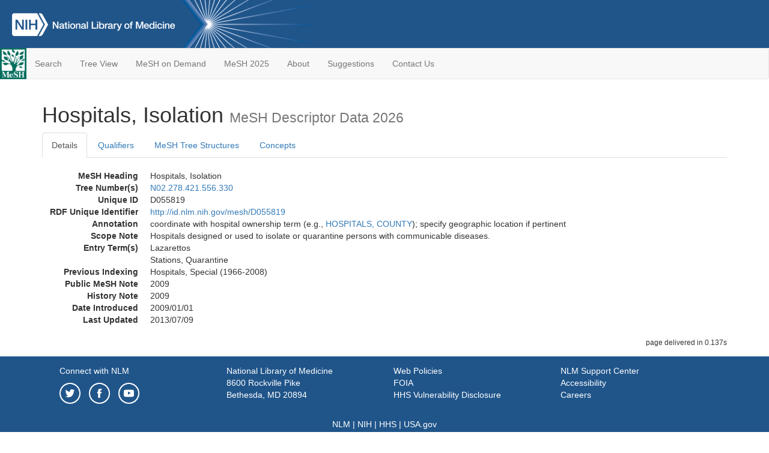

--- FILE ---
content_type: text/html; charset=utf-8
request_url: https://meshb.nlm.nih.gov/record/ui?ui=D055819
body_size: 24202
content:
<!doctype html><html lang="en"><head>

<title>MeSH Browser</title>

<meta http-equiv="X-UA-Compatible" content="IE=Edge" />
<meta http-equiv="Pragma" content="no-cache">
<meta http-equiv="Expires" content="-1">

<link rel="stylesheet" href="/public/css/font-awesome.css">
<link rel="stylesheet" href="/public/css/bootstrap.css">
<link rel="stylesheet" href="/public/css/mongoMesh.css">
<link rel="icon" type="image/jpeg" href="/public/img/meshLogo.jpg">

<base href="/">

<script>
    if (document.domain != "localhost")
        document.domain = "nlm.nih.gov";
    var dcmsLinks = false,
        dcmsParam = dcmsLinks
                    ? function (sep) { return sep + "dcmsLinks=true"; }
                    : function (   ) { return ""                    ; };
</script>

<!-- Google Tag Manager -->
<script>(function(w,d,s,l,i){
        var _fullPath = window.location.href;
        var urlParams = _fullPath.slice(_fullPath.indexOf('?') + 1).split('&');
        var IsOpen = "false";
        if (urlParams != undefined && urlParams != null && urlParams != "") {
            IsOpen = urlParams[0].split("=")[1];
        }

        if (IsOpen == "false" || IsOpen == undefined || IsOpen != "true") {
            w[l]=w[l]||[];w[l].push({'gtm.start':
            new Date().getTime(),event:'gtm.js'});var f=d.getElementsByTagName(s)[0],
            j=d.createElement(s),dl=l!='dataLayer'?'&l='+l:'';j.async=true;j.src=
            'https://www.googletagmanager.com/gtm.js?id='+i+dl;f.parentNode.insertBefore(j,f);
        }
    })(window,document,'script','dataLayer','GTM-5QZ7KJZ');</script>
<!-- End Google Tag Manager -->

<!-- Google Tag Manager (noscript) -->
<noscript><iframe sandbox src="https://www.googletagmanager.com/ns.html?id=GTM-5QZ7KJZ"
                  height="0" width="0" style="display:none;visibility:hidden" title="googletagmanager"></iframe></noscript> 
<!-- End Google Tag Manager (noscript) -->

<script src="/public/js/elemUtil.js"></script>

<script src="/public/js/record.js"  ></script>
<script src="/public/js/treeDom.js" ></script>
</head><body>

<div>



    <header class="NLMheader">
        <a href="https://www.nlm.nih.gov/">
          <img height="80" alt="NLM Logo"
               src="https://www.nlm.nih.gov/images/NLM_White.png">
        </a>
        <!--<img class="starLogo"src="/public/img/NLM_Star.png" alt="NLM Star">-->
    </header>
<nav class="navbar navbar-default">

  <div class="container-fluid">

        <div class="navbar-header">

          <button class="navbar-toggle collapsed" type="button"
                  aria-expanded="false"
                  onclick="toggleCollapse('bs-example-navbar-collapse-1')">
                <span class="sr-only">Toggle navigation</span>
                <span class="icon-bar"></span>
                <span class="icon-bar"></span>
                <span class="icon-bar"></span>
            </button>
            <a class="navbar-brand" href="https://www.nlm.nih.gov/mesh/">
                <img id="meshNavbarLogo" src="/public/img/meshLogo.jpg" alt="MeSH Logo">
            </a>
        </div>

        <div id="bs-example-navbar-collapse-1" class="collapse navbar-collapse"
             aria-expanded="false">
            <ul class="nav navbar-nav">
                
                <li><a href="/" id="mainSearchButton">Search</a></li>
                <li><a href="/treeView">Tree View</a></li>
                <li><a href="/MeSHonDemand">MeSH on Demand</a> </li> <!--Delete the Span Tags after  a few months, once MeSH on Demand is no longer new-->
                <li><a href="https://meshb-prev.nlm.nih.gov/" target="_blank">MeSH 2025</a></li>
                <li><a href="https://www.nlm.nih.gov/mesh/mbinfo.html" target="_blank">About</a></li>
                <li><a href="https://www.nlm.nih.gov/mesh/meshsugg.html" target="_blank">Suggestions</a> </li>
                <li><a href="https://support.nlm.nih.gov/support/create-case/" target="_blank">Contact Us</a></li>
            </ul>

        </div>

  </div>

</nav>

</div>

<div class="container">




<h1>Hospitals, Isolation <small>MeSH Descriptor            Data 2026</small></h1>

<ul class="nav nav-tabs">
    <li id="details" class="active"
        onclick="switchTab([ 'details', 'detailsTabContent' ])">
        <a class="fakeLink">Details</a></li>
    
        <li id="qualifiers"
            onclick="switchTab([ 'qualifiers', 'qualifiersTabContent' ])">
            <a class="fakeLink">Qualifiers</a></li>
        <li id="trees" onclick="switchTab([ 'trees', 'treesTabContent' ])">
            <a class="fakeLink">MeSH Tree Structures</a></li>
    
    <li id="concepts" onclick="switchTab([ 'concepts', 'conceptsTabContent' ])">
        <a class="fakeLink">Concepts</a></li>
</ul>



<div class="tab-content"><br>
<div id="detailsTabContent" class="tab-pane active">

    <dl id="descriptorDetails_Hospitals,Isolation"
        class="dl-horizontal">

        <dt>MeSH Heading      </dt>

        <dd>Hospitals, Isolation</dd>

        
                    <dt>Tree Number(s)</dt>
                    
                        <dd><a id="treeNumber_0" onclick=
                               "switchTab([ 'trees', 'treesTabContent' ])"
                            >N02.278.421.556.330</a></dd>
                    

        <dt>Unique ID</dt><dd>D055819</dd>

        <dt>RDF Unique Identifier</dt>
        <dd><a href="https://id.nlm.nih.gov/mesh/D055819.html">
            http://id.nlm.nih.gov/mesh/D055819
        </a></dd>

        <span id="annotation">
            <dt>Annotation</dt><dd>coordinate with hospital ownership term (e.g., <a href="/record/ui?ui=D006766" class="textLink_HOSPITALSCOUNTY">HOSPITALS, COUNTY</a>); specify geographic location if pertinent</dd>
        </span>
                <span id="scopeNote">
                    <dt>Scope Note</dt><dd>Hospitals designed or used to isolate or quarantine persons with communicable diseases.</dd>
                </span>
            
                <dt>Entry Term(s)</dt>
                <dd>
                    Lazarettos
                    
                </dd><dd>
                    Stations, Quarantine
                    
                </dd>
                <dt>Previous Indexing</dt>
                
                    <dd>Hospitals, Special (1966-2008)</dd>
                
            <dt>Public MeSH Note</dt><dd>2009</dd>
        
            <dt>History Note</dt><dd>2009</dd>
        
        


        
                <dt>Date Introduced</dt>
                <dd>2009/01/01</dd>
            
                <dt>Last Updated</dt>
                <dd>2013/07/09</dd>
            

    </dl>

</div>

<div id="qualifiersTabContent" class="tab-pane">

    <dl class="dl-horizontal">

        
<br>

        
                <span id="allowableQualifiers"><dt>Allowable Qualifiers</dt><dd>
                <ul class="list-unstyled">
                    
                        <li class="q">
                        <a href="/record/ui?ui=Q000145">
                            classification
                            (CL)
                        </a></li>
                    
                        <li class="q">
                        <a href="/record/ui?ui=Q000191">
                            economics
                            (EC)
                        </a></li>
                    
                        <li class="q">
                        <a href="/record/ui?ui=Q000941">
                            ethics
                            (ES)
                        </a></li>
                    
                        <li class="q">
                        <a href="/record/ui?ui=Q000266">
                            history
                            (HI)
                        </a></li>
                    
                        <li class="q">
                        <a href="/record/ui?ui=Q000331">
                            legislation &amp; jurisprudence
                            (LJ)
                        </a></li>
                    
                        <li class="q">
                        <a href="/record/ui?ui=Q000379">
                            methods
                            (MT)
                        </a></li>
                    
                        <li class="q">
                        <a href="/record/ui?ui=Q000458">
                            organization &amp; administration
                            (OG)
                        </a></li>
                    
                        <li class="q">
                        <a href="/record/ui?ui=Q000592">
                            standards
                            (ST)
                        </a></li>
                    
                        <li class="q">
                        <a href="/record/ui?ui=Q000706">
                            statistics &amp; numerical data
                            (SN)
                        </a></li>
                    
                        <li class="q">
                        <a href="/record/ui?ui=Q000600">
                            supply &amp; distribution
                            (SD)
                        </a></li>
                    
                        <li class="q">
                        <a href="/record/ui?ui=Q000639">
                            trends
                            (TD)
                        </a></li>
                    
                </ul></dd></span>
            

    </dl>

</div><div id="treesTabContent" class="tab-pane">

    <ul class="treeItem">

        <li >
        <a id="tree_0_node_N02"
           
               href="/record/ui?ui=D005159"
           
        ><span>Health Care Facilities Workforce and Services [N02]</span>
        </a>
        <ul class="treeItem">

        <li >
        <a id="tree_0_node_N02_278"
           
               href="/record/ui?ui=D006268"
           
        ><span>Health Facilities [N02.278]</span>
        </a>
        <ul class="treeItem">

        <li >
        <a id="tree_0_node_N02_278_421"
           
               href="/record/ui?ui=D006761"
           
        ><span>Hospitals [N02.278.421]</span>
        </a>
        <ul class="treeItem">

        <li >
        <a id="tree_0_node_N02_278_421_556"
           
               href="/record/ui?ui=D006782"
           
        ><span>Hospitals, Special [N02.278.421.556]</span>
        </a>
        <ul class="treeItem">

        <li >
        <a id="tree_0_node_N02_278_421_556_070"
           
               href="/record/ui?ui=D002173"
           
        ><span>Cancer Care Facilities [N02.278.421.556.070]</span>
        </a>
        
        </li>
    
        <li >
        <a id="tree_0_node_N02_278_421_556_110"
           
               href="/record/ui?ui=D002300"
           
        ><span>Cardiac Care Facilities [N02.278.421.556.110]</span>
        </a>
        
        </li>
    
        <li >
        <a id="tree_0_node_N02_278_421_556_185"
           
               href="/record/ui?ui=D006738"
           
        ><span>Hospices [N02.278.421.556.185]</span>
        </a>
        
        </li>
    
        <li >
        <a id="tree_0_node_N02_278_421_556_193"
           
               href="/record/ui?ui=D000077773"
           
        ><span>Hospitals, Rehabilitation [N02.278.421.556.193]</span>
        </a>
        
        </li>
    
        <li >
        <a id="tree_0_node_N02_278_421_556_200"
           
               href="/record/ui?ui=D006763"
           
        ><span>Hospitals, Chronic Disease [N02.278.421.556.200]</span>
        </a>
        
        </li>
    
        <li >
        <a id="tree_0_node_N02_278_421_556_294"
           
               href="/record/ui?ui=D006765"
           
        ><span>Hospitals, Convalescent [N02.278.421.556.294]</span>
        </a>
        
        </li>
    
        <li >
        <a id="tree_0_node_N02_278_421_556_330"
           
               href="/record/ui?ui=D055819"
           
        ><strong>Hospitals, Isolation [N02.278.421.556.330]</strong>
        </a>
        <ul class="treeItem">

</ul>

        </li>
    
        <li >
        <a id="tree_0_node_N02_278_421_556_366"
           
               href="/record/ui?ui=D006771"
           
        ><span>Hospitals, Maternity [N02.278.421.556.366]</span>
        </a>
        
        </li>
    
        <li >
        <a id="tree_0_node_N02_278_421_556_386"
           
               href="/record/ui?ui=D006774"
           
        ><span>Hospitals, Osteopathic [N02.278.421.556.386]</span>
        </a>
        
        </li>
    
        <li >
        <a id="tree_0_node_N02_278_421_556_437"
           
               href="/record/ui?ui=D006776"
           
        ><span>Hospitals, Pediatric [N02.278.421.556.437]</span>
        </a>
        
        </li>
    
        <li >
        <a id="tree_0_node_N02_278_421_556_508"
           
               href="/record/ui?ui=D006778"
           
        ><span>Hospitals, Psychiatric [N02.278.421.556.508]</span>
        </a>
        
        </li>
    
        <li >
        <a id="tree_0_node_N02_278_421_556_868"
           
               href="/record/ui?ui=D013531"
           
        ><span>Surgicenters [N02.278.421.556.868]</span>
        </a>
        
        </li>
    
</ul>

        </li>
    
</ul>

        </li>
    
</ul>

        </li>
    
</ul>

        </li>
    
</ul>


</div>

<div id="conceptsTabContent" class="tab-pane">

    <button id="ExpandAll" class="btn btn-default btn-sm pull-right"
            onclick="toggleConcepts()">
        <span id="expandConcepts"                        >  Expand All</span>
        <span id="collapseConcepts" style="display: none">Collapse All</span>
    </button>

    

        <div>
        <span id="Nightwatch_cp_0_0"
              onclick="toggleCollapse('cp_0_0', 'Nightwatch_cp_0_0')">
        <a class="fakeLink"><b>
            Hospitals, Isolation
            <i>Preferred</i>
        </b></a></span>

        <div id="cp_0_0" class="collapse" style="display: none"
             aria-expanded="false">
        <dl class="dl-horizontal">

            <dt>Concept UI</dt><dd>M0520861</dd>

            
                <dt>Scope Note</dt><dd>Hospitals designed or used to isolate or quarantine persons with communicable diseases.</dd>
            

            <dt>Terms</dt>

            

                <dd>
                <span id="Nightwatch_termName_0_0"
                      onclick="toggleCollapse('termName_0_0',
                                              'Nightwatch_termName_0_0')">
                    <a class="fakeLink"><b>Hospitals, Isolation</b></a></span>

                
                    <i>Preferred Term</i>
                

                <div id="termName_0_0" class="collapse"
                     style="display: none" aria-expanded="false">

                    <b class="conceptsTabTermHeading">Term UI</b>
                    T718884<br>

                    
                        <b class="conceptsTabTermHeading">Date</b>04/29/2008<br>
                    

                    <b class="conceptsTabTermHeading">LexicalTag</b>
                    NON<br>

                    
                        <b class="conceptsTabTermHeading">ThesaurusID</b>
                        NLM (2009)<br>
                    

                    <br>

                </div>

            </dd>

        </dl></div>

    </div>

        <div>
        <span id="Nightwatch_cp_1_1"
              onclick="toggleCollapse('cp_1_1', 'Nightwatch_cp_1_1')">
        <a class="fakeLink"><b>
            Lazarettos
            <i>Related</i>
        </b></a></span>

        <div id="cp_1_1" class="collapse" style="display: none"
             aria-expanded="false">
        <dl class="dl-horizontal">

            <dt>Concept UI</dt><dd>M0521751</dd>

            
                <dt>Scope Note</dt><dd>Buildings or ships used for quarantine detention.</dd>
            

            <dt>Terms</dt>

            

                <dd>
                <span id="Nightwatch_termName_1_0"
                      onclick="toggleCollapse('termName_1_0',
                                              'Nightwatch_termName_1_0')">
                    <a class="fakeLink"><b>Lazarettos</b></a></span>

                
                    <i>Preferred Term</i>
                

                <div id="termName_1_0" class="collapse"
                     style="display: none" aria-expanded="false">

                    <b class="conceptsTabTermHeading">Term UI</b>
                    T718886<br>

                    
                        <b class="conceptsTabTermHeading">Date</b>04/29/2008<br>
                    

                    <b class="conceptsTabTermHeading">LexicalTag</b>
                    NON<br>

                    
                        <b class="conceptsTabTermHeading">ThesaurusID</b>
                        NLM (2009)<br>
                    

                    <br>

                </div>

            </dd>

        </dl></div>

    </div>

        <div>
        <span id="Nightwatch_cp_2_2"
              onclick="toggleCollapse('cp_2_2', 'Nightwatch_cp_2_2')">
        <a class="fakeLink"><b>
            Stations, Quarantine
            <i>Related</i>
        </b></a></span>

        <div id="cp_2_2" class="collapse" style="display: none"
             aria-expanded="false">
        <dl class="dl-horizontal">

            <dt>Concept UI</dt><dd>M0521752</dd>

            
                <dt>Scope Note</dt><dd>Facility where those suspected of carrying diseases could be kept in isolation.</dd>
            

            <dt>Terms</dt>

            

                <dd>
                <span id="Nightwatch_termName_2_0"
                      onclick="toggleCollapse('termName_2_0',
                                              'Nightwatch_termName_2_0')">
                    <a class="fakeLink"><b>Stations, Quarantine</b></a></span>

                
                    <i>Preferred Term</i>
                

                <div id="termName_2_0" class="collapse"
                     style="display: none" aria-expanded="false">

                    <b class="conceptsTabTermHeading">Term UI</b>
                    T718885<br>

                    
                        <b class="conceptsTabTermHeading">Date</b>04/29/2008<br>
                    

                    <b class="conceptsTabTermHeading">LexicalTag</b>
                    NON<br>

                    
                        <b class="conceptsTabTermHeading">ThesaurusID</b>
                        NLM (2009)<br>
                    

                    <br>

                </div>

            </dd>

        </dl></div>

    </div>

</div></div>

<small class="pull-right">
    page delivered in 0.137s
</small>

</div>

<footer class="footer">
    <div class="container-fluid"><div class="container">
        <div class="row">
            <div class="col-md-3 col-sm-6">
                <p><a href="https://www.nlm.nih.gov/socialmedia/index.html">
                    Connect with NLM
                </a></p>
                <ul class="list-inline">
                    <li>
                    <a title="External link: please review our privacy policy."
                       href="https://twitter.com/NLM_NIH">
                        <img src="https://www.nlm.nih.gov/images/Twitter_W.svg"
                             alt="Twitter">
                    </a></li>
                    <li>
                    <a title="External link: please review our privacy policy."
                       href="https://www.facebook.com/nationallibraryofmedicine"
                    ><img src="https://www.nlm.nih.gov/images/Facebook_W.svg"
                          alt="Facebook">
                    </a></li>
                    <li>
                    <a title="External link: please review our privacy policy."
                       href="https://www.youtube.com/user/NLMNIH">
                        <img src="https://www.nlm.nih.gov/images/YouTube_W.svg"
                             alt="You Tube">
                    </a></li>
                </ul>
            </div>
            <div class="col-md-3 col-sm-6">
                <p>National Library of Medicine<br>
                    <a href="https://www.google.com/maps/place/8600+Rockville+Pike,+Bethesda,+MD+20894/@38.9959508,-77.101021,17z/data=!3m1!4b1!4m5!3m4!1s0x89b7c95e25765ddb:0x19156f88b27635b8!8m2!3d38.9959508!4d-77.0988323">
                        8600 Rockville Pike<br>
                        Bethesda, MD 20894
                    </a>
                </p>
            </div>
            <div class="col-md-3 col-sm-6">
                <p><a href="https://www.nlm.nih.gov/web_policies.html">
                    Web Policies
                </a><br>
                <a href="https://www.nih.gov/institutes-nih/nih-office-director/office-communications-public-liaison/freedom-information-act-office">
                    FOIA
                </a><br>
                <a href="https://www.hhs.gov/vulnerability-disclosure-policy/index.html">
                    HHS Vulnerability Disclosure
                </a></p>
            </div>
            <div class="col-md-3 col-sm-6">
                <p><a href=
                      "https://support.nlm.nih.gov?from=https://www.nlm.nih.gov/">
                    NLM Support Center
                </a><br>
                <a href="https://www.nlm.nih.gov/accessibility.html">
                    Accessibility
                </a><br>
                <a href="https://www.nlm.nih.gov/careers/careers.html">
                    Careers
                </a></p>
            </div>
        </div>
        <div class="row">
            <div class="col-lg-12">
              <p class="text-center"> <a href="https://www.nlm.nih.gov/">NLM</a> | <a href="https://www.nih.gov/">NIH</a> | <a href="https://www.hhs.gov/">HHS</a> | <a href="https://www.usa.gov/">USA.gov</a></p>
            </div>
        </div>
    </div></div>
<!--BEGIN QUALTRICS WEBSITE FEEDBACK SNIPPET-->
<script type='text/javascript'>
(function(){var g=function(e,h,f,g){
this.get=function(a){for(var a=a+"=",c=document.cookie.split(";"),b=0,e=c.length;b<e;b++){for(var d=c[b];" "==d.charAt(0);)d=d.substring(1,d.length);if(0==d.indexOf(a))return d.substring(a.length,d.length)}return null};
this.set=function(a,c){var b="",b=new Date;b.setTime(b.getTime()+6048E5);b="; expires="+b.toGMTString();document.cookie=a+"="+c+b+"; path=/; "};
this.check=function(){var a=this.get(f);if(a)a=a.split(":");else if(100!=e)"v"==h&&(e=Math.random()>=e/100?0:100),a=[h,e,0],this.set(f,a.join(":"));else return!0;var c=a[1];if(100==c)return!0;switch(a[0]){case "v":return!1;case "r":return c=a[2]%Math.floor(100/c),a[2]++,this.set(f,a.join(":")),!c}return!0};
this.go=function(){if(this.check()){var a=document.createElement("script");a.type="text/javascript";a.src=g;document.body&&document.body.appendChild(a)}};
this.start=function(){var t=this;"complete"!==document.readyState?window.addEventListener?window.addEventListener("load",function(){t.go()},!1):window.attachEvent&&window.attachEvent("onload",function(){t.go()}):t.go()};};
try{(new g(100,"r","QSI_S_ZN_cwOHfLkxRr4n4W2","https://zncwohflkxrr4n4w2-nlmenterprise.siteintercept.qualtrics.com/SIE/?Q_ZID=ZN_cwOHfLkxRr4n4W2")).start()}catch(i){}})();
</script><div id='ZN_cwOHfLkxRr4n4W2'><!--DO NOT REMOVE-CONTENTS PLACED HERE--></div>
<!--END WEBSITE FEEDBACK SNIPPET-->
</footer>

</body></html>

